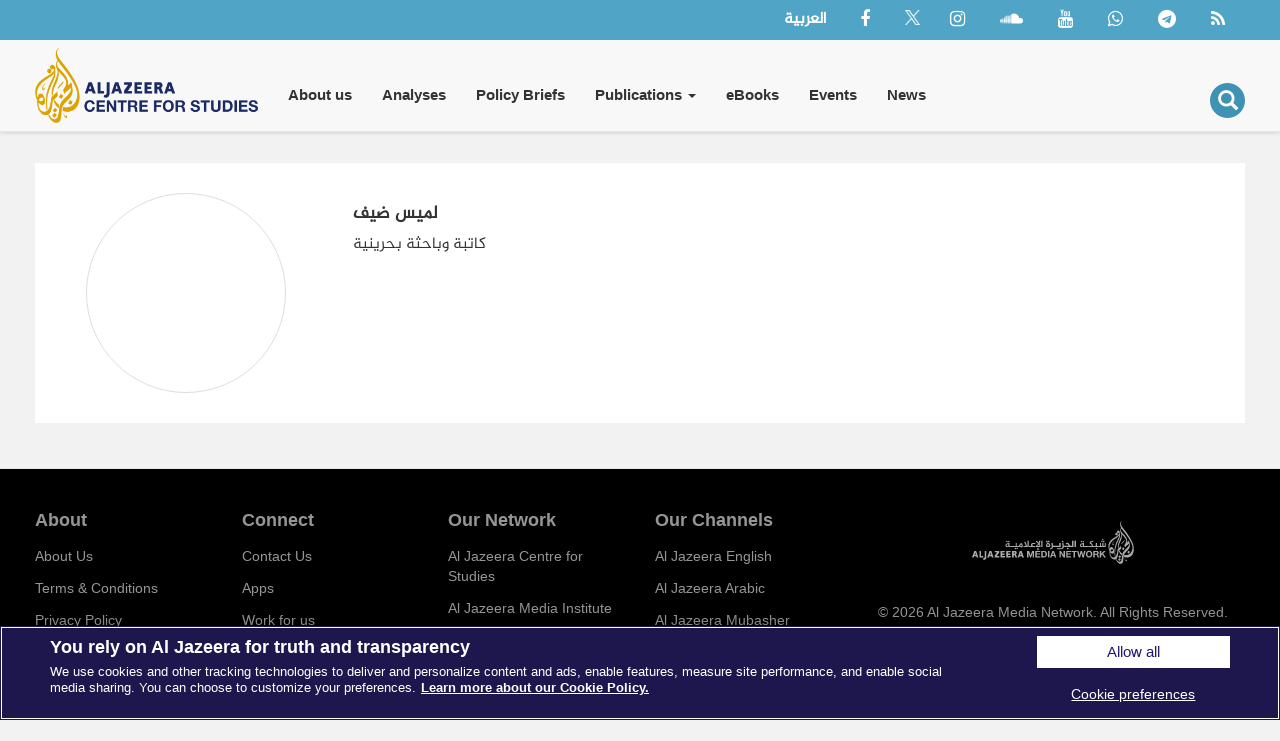

--- FILE ---
content_type: text/html; charset=UTF-8
request_url: https://studies.aljazeera.net/en/taxonomy/term/417
body_size: 5058
content:
<!DOCTYPE html>
<html  lang="en" dir="ltr" prefix="og: https://ogp.me/ns#">
  <head>
    <meta charset="utf-8" />
<script async src="/sites/default/files/google_analytics/gtag.js?t9vjk0"></script>
<script>window.dataLayer = window.dataLayer || [];function gtag(){dataLayer.push(arguments)};gtag("js", new Date());gtag("set", "developer_id.dMDhkMT", true);gtag("config", "G-E4VEPPH1FE", {"groups":"default","link_attribution":true,"page_location":location.pathname + location.search + location.hash});</script>
<link rel="canonical" href="http://studies.aljazeera.net/ar/profile/417" />
<meta name="description" content="كاتبة وباحثة بحرينية" />
<meta property="og:site_name" content="Al Jazeera Centre for Studies" />
<meta property="og:url" content="http://studies.aljazeera.net/ar/profile/417" />
<meta property="og:title" content="لميس ضيف | Al Jazeera Centre for Studies" />
<meta property="og:description" content="كاتبة وباحثة بحرينية" />
<meta property="og:image" content="http://studies.aljazeera.net/themes/custom/partner/logo.svg" />
<meta name="twitter:card" content="summary_large_image" />
<meta name="twitter:site" content="@AJStudies" />
<meta name="twitter:description" content="كاتبة وباحثة بحرينية" />
<meta name="twitter:title" content="لميس ضيف | Al Jazeera Centre for Studies" />
<meta name="twitter:site:id" content="307913305" />
<meta name="twitter:url" content="http://studies.aljazeera.net/ar/profile/417" />
<meta name="twitter:image" content="http://studies.aljazeera.net/themes/custom/partner/logo.svg" />
<meta name="Generator" content="Drupal 9 (https://www.drupal.org)" />
<meta name="MobileOptimized" content="width" />
<meta name="HandheldFriendly" content="true" />
<meta name="viewport" content="width=device-width, initial-scale=1.0" />
<link rel="icon" href="/themes/custom/partner/favicon.ico" type="image/vnd.microsoft.icon" />
<link rel="alternate" hreflang="ar" href="http://studies.aljazeera.net/ar/profile/417" />

    <title>لميس ضيف | Al Jazeera Centre for Studies</title>
    <link rel="stylesheet" media="all" href="/sites/default/files/css/css_Hw9mSlnu9wlHnGZypmUoYgKFJS3Cxw7rabSKd6nA5eY.css" />
<link rel="stylesheet" media="all" href="https://cdn.jsdelivr.net/npm/bootstrap@3.4.1/dist/css/bootstrap.min.css" integrity="sha256-bZLfwXAP04zRMK2BjiO8iu9pf4FbLqX6zitd+tIvLhE=" crossorigin="anonymous" />
<link rel="stylesheet" media="all" href="https://cdn.jsdelivr.net/npm/@unicorn-fail/drupal-bootstrap-styles@0.0.2/dist/3.4.0/8.x-3.x/drupal-bootstrap.min.css" integrity="sha512-tGFFYdzcicBwsd5EPO92iUIytu9UkQR3tLMbORL9sfi/WswiHkA1O3ri9yHW+5dXk18Rd+pluMeDBrPKSwNCvw==" crossorigin="anonymous" />
<link rel="stylesheet" media="all" href="/sites/default/files/css/css_a7P9siPKtY1bNUGFTOLsNbSa2SlJOalEQeZ4CoaHTiU.css" />
<link rel="stylesheet" media="print" href="/sites/default/files/css/css_QB0Hi_vW4BnXwLLR13Y1LnnE3GdmmPgszDxUmd74E3Y.css" />

        

    <!-- Cookies Consent Notice start -->
    <script type="text/javascript" src="https://cdn.cookielaw.org/consent/67f59ff0-a0e6-4e00-a26e-04072299b984/OtAutoBlock.js" ></script>
    <script src="https://cdn.cookielaw.org/scripttemplates/otSDKStub.js" data-document-language="true" type="text/javascript" charset="UTF-8" data-domain-script="67f59ff0-a0e6-4e00-a26e-04072299b984" ></script>
    <script type="text/javascript">
    function OptanonWrapper() { }
    </script>
    <!-- Cookies Consent Notice end -->
  </head>
  <body class="not-logged-in not-front path-taxonomy navbar-is-fixed-top has-glyphicons">
    <a href="#main-content" class="visually-hidden focusable skip-link">
      Skip to main content
    </a>
    
      <div class="dialog-off-canvas-main-canvas" data-off-canvas-main-canvas>
              <header class="navbar navbar-default navbar-fixed-top" id="navbar" role="banner">
                    <div class="top-navbar">
        <div class="container">
          <div class="row">
            <div class="col-sm-12">
              <div class="region region-navigation-top">
    <section id="block-searchiconen-2" class="visible-xs visible-sm block block-block-content block-block-content8a01a139-8b92-47e8-b2f2-2886ff1a21ab clearfix">
  
    

      
            <div class="field field--name-body field--type-text-with-summary field--label-hidden field--item"><div class="block-search" role="search">
<button type="submit" value="Search" class="button js-form-submit form-submit btn-primary btn icon-only" name=""><span class="icon glyphicon glyphicon-search" aria-hidden="true"></span></button>
</div>
<div class="search-popup-wrapper">
<div class="container">
<div class="row">
<form action="/en/search" method="get" class="col-md-12" id="search-block-form" accept-charset="UTF-8" data-drupal-form-fields="">
<input class="form-control" required="true" maxlength="128" name="keys" placeholder="Search..." size="60" title="Enter the terms you wish to search for." type="search" /></form>
</div>
</div>
</div>
</div>
      
  </section>
<section class="language-switcher-language-url block block-language block-language-blocklanguage-interface clearfix" id="block-languageswitcher" role="navigation">
  
    

      <ul class="links"><li hreflang="en" data-drupal-link-system-path="taxonomy/term/417" class="en is-active"><a href="/en/taxonomy/term/417" class="language-link is-active" hreflang="en" data-drupal-link-system-path="taxonomy/term/417">English</a></li><li hreflang="ar" data-drupal-link-system-path="taxonomy/term/417" class="ar"><a href="/ar/profile/417" class="language-link" hreflang="ar" data-drupal-link-system-path="taxonomy/term/417">العربية</a></li></ul>
  </section>
<section id="block-socialnavbar" class="block block-block-content block-block-content1b7b5d62-1b05-4cae-b015-48a06d3b0442 clearfix">
  
    

      
            <div class="field field--name-body field--type-text-with-summary field--label-hidden field--item"><ul class="menu nav navbar-nav"><li><a target="_blank" href="https://www.facebook.com/ajstudies"><i class="fa fa-facebook-f"> </i></a></li>
<li><a target="_blank" href="https://twitter.com/AJStudies"><i class="fa fa-twitter"> </i></a></li>
<li><a target="_blank" href="https://www.instagram.com/ajstudies"><i class="fa fa-instagram"> </i></a></li>
<li><a target="_blank" href="https://soundcloud.com/ajstudies"><i class="fa fa-soundcloud"> </i></a></li>
<li><a target="_blank" href="https://www.youtube.com/user/aljazeerasc?sub_confirmation=1"><i class="fa fa-youtube"> </i></a></li>
<li><a target="_blank" href="https://wa.me/97455809461"><i class="fa fa-whatsapp" aria-hidden="true"> </i></a></li>
<li><a target="_blank" href="https://t.me/AlJCS"><i class="fa fa-telegram" aria-hidden="true"> </i></a></li>
<li><a target="_blank" href="/en/rss.xml"><i class="fa fa-rss" aria-hidden="true"> </i></a></li>
</ul></div>
      
  </section>

  </div>

            </div>
          </div>
        </div>
      </div>
          

              <div class="container">
            <div class="navbar-header">
          <div class="region region-navigation">
          <a class="logo navbar-btn pull-left" href="/en" title="Home" rel="home">
      <img src="/themes/custom/partner/logo.svg" alt="Home" />
    </a>
        <a class="name navbar-brand hidden" href="/en" title="Home" rel="home">Al Jazeera Centre for Studies</a>
    
  </div>

                          <button type="button" class="navbar-toggle" data-toggle="collapse" data-target="#navbar-collapse">
            <span class="sr-only">Toggle navigation</span>
            <span class="icon-bar"></span>
            <span class="icon-bar"></span>
            <span class="icon-bar"></span>
          </button>
              </div>

                    <div id="navbar-collapse" class="navbar-collapse collapse">
            <div class="region region-navigation-collapsible">
    <nav role="navigation" aria-labelledby="block-partner-main-menu-menu" id="block-partner-main-menu">
            <h2 class="sr-only" id="block-partner-main-menu-menu">Main navigation</h2>

      
      <ul class="menu menu--main nav navbar-nav">
                      <li class="first">
                                        <a href="/en/about-us" data-drupal-link-system-path="node/1">About us</a>
              </li>
                      <li>
                                        <a href="/en/reports" data-drupal-link-system-path="reports">Analyses</a>
              </li>
                      <li>
                                        <a href="/en/policy-briefs" data-drupal-link-system-path="policy-briefs">Policy Briefs</a>
              </li>
                      <li>
                                        <a href="/en/mediastudies" data-drupal-link-system-path="mediastudies">Media Studies</a>
              </li>
                      <li>
                                        <a href="/en/files" data-drupal-link-system-path="files">Files</a>
              </li>
                      <li class="expanded dropdown">
                                                                    <a href="/en/publications" class="dropdown-toggle" data-toggle="dropdown" data-drupal-link-system-path="publications">Publications <span class="caret"></span></a>
                        <ul class="dropdown-menu">
                      <li class="first">
                                        <a href="/en/publications#more" data-drupal-link-system-path="publications">Books</a>
              </li>
                      <li>
                                        <a href="https://lubab.aljazeera.net">Magazines</a>
              </li>
                      <li>
                                        <a href="https://aljazeerajournal.aljazeera.net">Al Jazeera Journal</a>
              </li>
                      <li>
                                        <a href="/en/annual-reports" data-drupal-link-system-path="annual-reports">Strategic Reports</a>
              </li>
                      <li class="last">
                                        <a href="/en/theses" data-drupal-link-system-path="theses">University Theses</a>
              </li>
        </ul>
  
              </li>
                      <li>
                                        <a href="/en/ebooks" data-drupal-link-system-path="ebooks">eBooks</a>
              </li>
                      <li>
                                        <a href="/en/events" data-drupal-link-system-path="events">Events</a>
              </li>
                      <li class="last">
                                        <a href="/en/news" data-drupal-link-system-path="news">News</a>
              </li>
        </ul>
  

  </nav>
<section id="block-searchiconen" class="visible-lg visible-md block block-block-content block-block-content8a01a139-8b92-47e8-b2f2-2886ff1a21ab clearfix">
  
    

      
            <div class="field field--name-body field--type-text-with-summary field--label-hidden field--item"><div class="block-search" role="search">
<button type="submit" value="Search" class="button js-form-submit form-submit btn-primary btn icon-only" name=""><span class="icon glyphicon glyphicon-search" aria-hidden="true"></span></button>
</div>
<div class="search-popup-wrapper">
<div class="container">
<div class="row">
<form action="/en/search" method="get" class="col-md-12" id="search-block-form" accept-charset="UTF-8" data-drupal-form-fields="">
<input class="form-control" required="true" maxlength="128" name="keys" placeholder="Search..." size="60" title="Enter the terms you wish to search for." type="search" /></form>
</div>
</div>
</div>
</div>
      
  </section>

  </div>

        </div>
                    </div>
          </header>
  
  <div role="main" class="main-container container js-quickedit-main-content">
    <div class="row">

            
            
                  <section class="col-sm-12">

                                      <div class="highlighted">  <div class="region region-highlighted">
    <div data-drupal-messages-fallback class="hidden"></div>

  </div>
</div>
                  
                
                          <a id="main-content"></a>
            <div class="region region-content">
      <div class="views-element-container form-group">
    <div class="view view-taxonomy-term view-id-taxonomy_term view-display-id-page_1 js-view-dom-id-fa6d90e4290b715741a125d4b78431a632550660dda1ae04eb368152a4dc05fb">
      
            
              <div class="view-header">
          
  <div>

  <div class="author-profile">
    <div class="col-md-3 col-sm-3 col-xs-12">
      <div class="picture">
        
      </div>
    </div>
    <div class="col-md-9 col-sm-9 col-xs-12">
      <h4>
            لميس ضيف
      </h4>
            
            <div class="summary field field--name-description field--type-text-long field--label-hidden field--item"><p><span dir="RTL" lang="AR-QA" style="font-size:12.0pt" xml:lang="AR-QA" xml:lang="AR-QA">كاتبة وباحثة بحرينية</span></p>
</div>
      
    </div>
    <div class="clearfix"></div>
  </div>
</div>

        </div>
                  
      
              

                                  </div>
</div>


  </div>

              </section>

                </div>
  </div>





      <footer class="footer" role="contentinfo">
        <div class="region region-footer">
    <section id="block-ourchannelsen-2" class="block block-block-content block-block-contentc20ee596-3e2a-4d56-9f16-1be512ad8ef4 clearfix">
  
    

      
            <div class="field field--name-body field--type-text-with-summary field--label-hidden field--item"><div class="footer-two">
<div class="container">
<div class="row">
<div class="col-md-8 col-sm-12">
<div class="row">
<div class="col-md-3 col-sm-3 col-xs-6">
<h4>About</h4>
<ul class="nav flex-column"><li><a href="/en/about-us">About Us</a></li>
<li><a href="https://terms.aljazeera.net/index.html" target="_blank">Terms &amp; Conditions</a></li>
<li><a href="https://privacy.aljazeera.net" target="_blank">Privacy Policy</a></li>
<li><a href="https://privacy.aljazeera.net/cookie" target="_blank">Cookie Policy</a></li>
<li><a id="ot-sdk-btn" class="ot-sdk-show-settings" href="#">Cookie preferences</a></li>
</ul></div>
<div class="col-md-3 col-sm-3 col-xs-6">
<h4>Connect</h4>
<ul class="nav flex-column"><li><a href="/en/contact">Contact Us</a></li>
<li><a href="https://www.aljazeera.com/connect" target="_blank">Apps</a></li>
<li><a href="https://careers.aljazeera.net" target="_blank">Work for us</a></li>
<li><a href="https://aljazeera.us2.list-manage.com/subscribe/post?u=10bee1170a715855387d38e00&amp;id=9aa03f826d" target="_blank">Newsletter</a></li>
<li><a href="https://sat.aljazeera.net/en" target="_blank">Channel Finder</a></li>
</ul></div>
<div class="col-md-3 col-sm-3 col-xs-6">
<h4>Our Network</h4>
<ul class="nav flex-column"><li><a href="https://studies.aljazeera.net/en" target="_blank">Al Jazeera Centre for Studies</a></li>
<li><a href="https://institute.aljazeera.net/en" target="_blank">Al Jazeera Media Institute</a></li>
<li><a href="https://learning.aljazeera.net/en" target="_blank">Learning Arabic</a></li>
<li><a href="https://forum.aljazeera.net" target="_blank">Al Jazeera Forum</a></li>
<li><a href="https://hotels.aljazeera.net/en" target="_blank">Al Jazeera Hotel Partners</a></li>
<li><a href="https://liberties.aljazeera.com" target="_blank">Al Jazeera Center for Public Liberties &amp; Human Rights</a></li>
</ul></div>
<div class="col-md-3 col-sm-3 col-xs-6">
<h4>Our Channels</h4>
<ul class="nav flex-column"><li><a href="https://www.aljazeera.com" target="_blank">Al Jazeera English</a></li>
<li><a href="https://www.aljazeera.net" target="_blank">Al Jazeera Arabic</a></li>
<li><a href="http://mubasher.aljazeera.net" target="_blank">Al Jazeera Mubasher</a></li>
<li><a href="https://doc.aljazeera.net" target="_blank">Al Jazeera Documentary</a></li>
<li><a href="https://www.ajiunit.com" target="_blank">Al Jazeera Investigative Unit</a></li>
<li><a href="https://www.ajplus.net" target="_blank">AJ +</a></li>
</ul></div>
</div>
</div>
<div class="col-md-4 col-sm-12 text-center">
<div class="footer-logo"> </div>
<p>© 2026 Al Jazeera Media Network. All Rights Reserved.</p>
<ul class="menu menu--footer nav"><li><a target="_blank" href="https://www.facebook.com/ajstudies"><i class="fa fa-facebook-f"> </i></a></li>
<li><a target="_blank" href="https://twitter.com/AJStudies"><i class="fa fa-twitter"> </i></a></li>
<li><a target="_blank" href="https://www.instagram.com/ajstudies"><i class="fa fa-instagram"> </i></a></li>
<li><a target="_blank" href="https://soundcloud.com/ajstudies"><i class="fa fa-soundcloud"> </i></a></li>
<li><a target="_blank" href="https://www.youtube.com/user/aljazeerasc?sub_confirmation=1"><i class="fa fa-youtube"> </i></a></li>
<li><a target="_blank" href="https://wa.me/97455809461"><i class="fa fa-whatsapp" aria-hidden="true"> </i></a></li>
<li><a target="_blank" href="https://t.me/AlJCS"><i class="fa fa-telegram" aria-hidden="true"> </i></a></li>
<li><a target="_blank" href="/en/rss.xml"><i class="fa fa-rss" aria-hidden="true"> </i></a></li>
</ul><div>
<p><strong>Scan QR Code to Download Mobile App</strong></p>
<p><a href="http://onelink.to/asm26s" target="_blank"><img src="https://studies.aljazeera.net/sites/default/files/inline-images/onlink_to_asm26s_big.png" width="100px" /></a>
</p>
</div>
</div>
</div>
</div>
</div>
</div>
      
  </section>

  </div>


      <!-- Return to Top -->
      <a href="javascript:" id="return-to-top"><i class="fa fa-chevron-up"></i></a>

    </footer>
  
  </div>

    
    <script type="application/json" data-drupal-selector="drupal-settings-json">{"path":{"baseUrl":"\/","scriptPath":null,"pathPrefix":"en\/","currentPath":"taxonomy\/term\/417","currentPathIsAdmin":false,"isFront":false,"currentLanguage":"en"},"pluralDelimiter":"\u0003","suppressDeprecationErrors":true,"ajaxPageState":{"libraries":"bootstrap\/theme,ckeditor_bootstrap_tabs\/tabs,google_analytics\/google_analytics,system\/base,views\/views.module,views_infinite_scroll\/views-infinite-scroll","theme":"partner","theme_token":null},"ajaxTrustedUrl":[],"google_analytics":{"account":"G-E4VEPPH1FE","trackOutbound":true,"trackMailto":true,"trackTel":true,"trackDownload":true,"trackDownloadExtensions":"7z|aac|arc|arj|asf|asx|avi|bin|csv|doc(x|m)?|dot(x|m)?|exe|flv|gif|gz|gzip|hqx|jar|jpe?g|js|mp(2|3|4|e?g)|mov(ie)?|msi|msp|pdf|phps|png|ppt(x|m)?|pot(x|m)?|pps(x|m)?|ppam|sld(x|m)?|thmx|qtm?|ra(m|r)?|sea|sit|tar|tgz|torrent|txt|wav|wma|wmv|wpd|xls(x|m|b)?|xlt(x|m)|xlam|xml|z|zip","trackUrlFragments":true},"bootstrap":{"forms_has_error_value_toggle":1},"views":{"ajax_path":"\/en\/views\/ajax","ajaxViews":{"views_dom_id:fa6d90e4290b715741a125d4b78431a632550660dda1ae04eb368152a4dc05fb":{"view_name":"taxonomy_term","view_display_id":"page_1","view_args":"417","view_path":"\/taxonomy\/term\/417","view_base_path":"taxonomy\/term\/%","view_dom_id":"fa6d90e4290b715741a125d4b78431a632550660dda1ae04eb368152a4dc05fb","pager_element":0}}},"user":{"uid":0,"permissionsHash":"e7302a40e1f52aa5ab0e4fa815caa992961fda8349f388d16eaa199d899e8d64"}}</script>
<script src="/sites/default/files/js/js_1Rz3H_lXhprtPX6On9F1dtAmPy38_BA2gTae4h7rJbA.js"></script>
<script src="https://cdn.jsdelivr.net/npm/bootstrap@3.4.1/dist/js/bootstrap.min.js" integrity="sha256-nuL8/2cJ5NDSSwnKD8VqreErSWHtnEP9E7AySL+1ev4=" crossorigin="anonymous"></script>
<script src="/sites/default/files/js/js_BHSbP15VA4CTMJ7LGNBT5LcTGvNvYtDugE88lW54yTk.js"></script>

  </body>
</html>


--- FILE ---
content_type: text/css
request_url: https://studies.aljazeera.net/sites/default/files/css/css_a7P9siPKtY1bNUGFTOLsNbSa2SlJOalEQeZ4CoaHTiU.css
body_size: 13663
content:
@font-face{font-family:'FontAwesome';embed-as-cff:true;src:url(/themes/custom/partner/fonts/fontawesome-webfont.eot?v=4.7.0);src:url(/themes/custom/partner/fonts/fontawesome-webfont.eot#iefix&v=4.7.0) format('embedded-opentype'),url(/themes/custom/partner/fonts/fontawesome-webfont.woff2?v=4.7.0) format('woff2'),url(/themes/custom/partner/fonts/fontawesome-webfont.woff?v=4.7.0) format('woff'),url(/themes/custom/partner/fonts/fontawesome-webfont.ttf?v=4.7.0) format('truetype'),url(/themes/custom/partner/fonts/fontawesome-webfont.svg?v=4.7.0#fontawesomeregular) format('svg');font-weight:normal;font-style:normal}.fa{display:inline-block;font:normal normal normal 14px/1 FontAwesome;font-size:inherit;text-rendering:auto;-webkit-font-smoothing:antialiased;-moz-osx-font-smoothing:grayscale}.fa-lg{font-size:1.33333333em;line-height:.75em;vertical-align:-15%}.fa-2x{font-size:2em}.fa-3x{font-size:3em}.fa-4x{font-size:4em}.fa-5x{font-size:5em}.fa-fw{width:1.28571429em;text-align:center}.fa-ul{padding-left:0;margin-left:2.14285714em;list-style-type:none}.fa-ul>li{position:relative}.fa-li{position:absolute;left:-2.14285714em;width:2.14285714em;top:.14285714em;text-align:center}.fa-li.fa-lg{left:-1.85714286em}.fa-border{padding:.2em .25em .15em;border:solid .08em #eee;border-radius:.1em}.fa-pull-left{float:left}.fa-pull-right{float:right}.fa.fa-pull-left{margin-right:.3em}.fa.fa-pull-right{margin-left:.3em}.pull-right{float:right}.pull-left{float:left}.fa.pull-left{margin-right:.3em}.fa.pull-right{margin-left:.3em}.fa-spin{-webkit-animation:fa-spin 2s infinite linear;animation:fa-spin 2s infinite linear}.fa-pulse{-webkit-animation:fa-spin 1s infinite steps(8);animation:fa-spin 1s infinite steps(8)}@-webkit-keyframes fa-spin{0%{-webkit-transform:rotate(0deg);transform:rotate(0deg)}100%{-webkit-transform:rotate(359deg);transform:rotate(359deg)}}@keyframes fa-spin{0%{-webkit-transform:rotate(0deg);transform:rotate(0deg)}100%{-webkit-transform:rotate(359deg);transform:rotate(359deg)}}.fa-rotate-90{-ms-filter:"progid:DXImageTransform.Microsoft.BasicImage(rotation=1)";-webkit-transform:rotate(90deg);-ms-transform:rotate(90deg);transform:rotate(90deg)}.fa-rotate-180{-ms-filter:"progid:DXImageTransform.Microsoft.BasicImage(rotation=2)";-webkit-transform:rotate(180deg);-ms-transform:rotate(180deg);transform:rotate(180deg)}.fa-rotate-270{-ms-filter:"progid:DXImageTransform.Microsoft.BasicImage(rotation=3)";-webkit-transform:rotate(270deg);-ms-transform:rotate(270deg);transform:rotate(270deg)}.fa-flip-horizontal{-ms-filter:"progid:DXImageTransform.Microsoft.BasicImage(rotation=0, mirror=1)";-webkit-transform:scale(-1,1);-ms-transform:scale(-1,1);transform:scale(-1,1)}.fa-flip-vertical{-ms-filter:"progid:DXImageTransform.Microsoft.BasicImage(rotation=2, mirror=1)";-webkit-transform:scale(1,-1);-ms-transform:scale(1,-1);transform:scale(1,-1)}:root .fa-rotate-90,:root .fa-rotate-180,:root .fa-rotate-270,:root .fa-flip-horizontal,:root .fa-flip-vertical{filter:none}.fa-stack{position:relative;display:inline-block;width:2em;height:2em;line-height:2em;vertical-align:middle}.fa-stack-1x,.fa-stack-2x{position:absolute;left:0;width:100%;text-align:center}.fa-stack-1x{line-height:inherit}.fa-stack-2x{font-size:2em}.fa-inverse{color:#fff}.fa-glass:before{content:"\f000"}.fa-music:before{content:"\f001"}.fa-search:before{content:"\f002"}.fa-envelope-o:before{content:"\f003"}.fa-heart:before{content:"\f004"}.fa-star:before{content:"\f005"}.fa-star-o:before{content:"\f006"}.fa-user:before{content:"\f007"}.fa-film:before{content:"\f008"}.fa-th-large:before{content:"\f009"}.fa-th:before{content:"\f00a"}.fa-th-list:before{content:"\f00b"}.fa-check:before{content:"\f00c"}.fa-remove:before,.fa-close:before,.fa-times:before{content:"\f00d"}.fa-search-plus:before{content:"\f00e"}.fa-search-minus:before{content:"\f010"}.fa-power-off:before{content:"\f011"}.fa-signal:before{content:"\f012"}.fa-gear:before,.fa-cog:before{content:"\f013"}.fa-trash-o:before{content:"\f014"}.fa-home:before{content:"\f015"}.fa-file-o:before{content:"\f016"}.fa-clock-o:before{content:"\f017"}.fa-road:before{content:"\f018"}.fa-download:before{content:"\f019"}.fa-arrow-circle-o-down:before{content:"\f01a"}.fa-arrow-circle-o-up:before{content:"\f01b"}.fa-inbox:before{content:"\f01c"}.fa-play-circle-o:before{content:"\f01d"}.fa-rotate-right:before,.fa-repeat:before{content:"\f01e"}.fa-refresh:before{content:"\f021"}.fa-list-alt:before{content:"\f022"}.fa-lock:before{content:"\f023"}.fa-flag:before{content:"\f024"}.fa-headphones:before{content:"\f025"}.fa-volume-off:before{content:"\f026"}.fa-volume-down:before{content:"\f027"}.fa-volume-up:before{content:"\f028"}.fa-qrcode:before{content:"\f029"}.fa-barcode:before{content:"\f02a"}.fa-tag:before{content:"\f02b"}.fa-tags:before{content:"\f02c"}.fa-book:before{content:"\f02d"}.fa-bookmark:before{content:"\f02e"}.fa-print:before{content:"\f02f"}.fa-camera:before{content:"\f030"}.fa-font:before{content:"\f031"}.fa-bold:before{content:"\f032"}.fa-italic:before{content:"\f033"}.fa-text-height:before{content:"\f034"}.fa-text-width:before{content:"\f035"}.fa-align-left:before{content:"\f036"}.fa-align-center:before{content:"\f037"}.fa-align-right:before{content:"\f038"}.fa-align-justify:before{content:"\f039"}.fa-list:before{content:"\f03a"}.fa-dedent:before,.fa-outdent:before{content:"\f03b"}.fa-indent:before{content:"\f03c"}.fa-video-camera:before{content:"\f03d"}.fa-photo:before,.fa-image:before,.fa-picture-o:before{content:"\f03e"}.fa-pencil:before{content:"\f040"}.fa-map-marker:before{content:"\f041"}.fa-adjust:before{content:"\f042"}.fa-tint:before{content:"\f043"}.fa-edit:before,.fa-pencil-square-o:before{content:"\f044"}.fa-share-square-o:before{content:"\f045"}.fa-check-square-o:before{content:"\f046"}.fa-arrows:before{content:"\f047"}.fa-step-backward:before{content:"\f048"}.fa-fast-backward:before{content:"\f049"}.fa-backward:before{content:"\f04a"}.fa-play:before{content:"\f04b"}.fa-pause:before{content:"\f04c"}.fa-stop:before{content:"\f04d"}.fa-forward:before{content:"\f04e"}.fa-fast-forward:before{content:"\f050"}.fa-step-forward:before{content:"\f051"}.fa-eject:before{content:"\f052"}.fa-chevron-left:before{content:"\f053"}.fa-chevron-right:before{content:"\f054"}.fa-plus-circle:before{content:"\f055"}.fa-minus-circle:before{content:"\f056"}.fa-times-circle:before{content:"\f057"}.fa-check-circle:before{content:"\f058"}.fa-question-circle:before{content:"\f059"}.fa-info-circle:before{content:"\f05a"}.fa-crosshairs:before{content:"\f05b"}.fa-times-circle-o:before{content:"\f05c"}.fa-check-circle-o:before{content:"\f05d"}.fa-ban:before{content:"\f05e"}.fa-arrow-left:before{content:"\f060"}.fa-arrow-right:before{content:"\f061"}.fa-arrow-up:before{content:"\f062"}.fa-arrow-down:before{content:"\f063"}.fa-mail-forward:before,.fa-share:before{content:"\f064"}.fa-expand:before{content:"\f065"}.fa-compress:before{content:"\f066"}.fa-plus:before{content:"\f067"}.fa-minus:before{content:"\f068"}.fa-asterisk:before{content:"\f069"}.fa-exclamation-circle:before{content:"\f06a"}.fa-gift:before{content:"\f06b"}.fa-leaf:before{content:"\f06c"}.fa-fire:before{content:"\f06d"}.fa-eye:before{content:"\f06e"}.fa-eye-slash:before{content:"\f070"}.fa-warning:before,.fa-exclamation-triangle:before{content:"\f071"}.fa-plane:before{content:"\f072"}.fa-calendar:before{content:"\f073"}.fa-random:before{content:"\f074"}.fa-comment:before{content:"\f075"}.fa-magnet:before{content:"\f076"}.fa-chevron-up:before{content:"\f077"}.fa-chevron-down:before{content:"\f078"}.fa-retweet:before{content:"\f079"}.fa-shopping-cart:before{content:"\f07a"}.fa-folder:before{content:"\f07b"}.fa-folder-open:before{content:"\f07c"}.fa-arrows-v:before{content:"\f07d"}.fa-arrows-h:before{content:"\f07e"}.fa-bar-chart-o:before,.fa-bar-chart:before{content:"\f080"}.fa-twitter-square:before{content:"\f081"}.fa-facebook-square:before{content:"\f082"}.fa-camera-retro:before{content:"\f083"}.fa-key:before{content:"\f084"}.fa-gears:before,.fa-cogs:before{content:"\f085"}.fa-comments:before{content:"\f086"}.fa-thumbs-o-up:before{content:"\f087"}.fa-thumbs-o-down:before{content:"\f088"}.fa-star-half:before{content:"\f089"}.fa-heart-o:before{content:"\f08a"}.fa-sign-out:before{content:"\f08b"}.fa-linkedin-square:before{content:"\f08c"}.fa-thumb-tack:before{content:"\f08d"}.fa-external-link:before{content:"\f08e"}.fa-sign-in:before{content:"\f090"}.fa-trophy:before{content:"\f091"}.fa-github-square:before{content:"\f092"}.fa-upload:before{content:"\f093"}.fa-lemon-o:before{content:"\f094"}.fa-phone:before{content:"\f095"}.fa-square-o:before{content:"\f096"}.fa-bookmark-o:before{content:"\f097"}.fa-phone-square:before{content:"\f098"}.fa-twitter:before{content:"\f099"}.fa-facebook-f:before,.fa-facebook:before{content:"\f09a"}.fa-github:before{content:"\f09b"}.fa-unlock:before{content:"\f09c"}.fa-credit-card:before{content:"\f09d"}.fa-feed:before,.fa-rss:before{content:"\f09e"}.fa-hdd-o:before{content:"\f0a0"}.fa-bullhorn:before{content:"\f0a1"}.fa-bell:before{content:"\f0f3"}.fa-certificate:before{content:"\f0a3"}.fa-hand-o-right:before{content:"\f0a4"}.fa-hand-o-left:before{content:"\f0a5"}.fa-hand-o-up:before{content:"\f0a6"}.fa-hand-o-down:before{content:"\f0a7"}.fa-arrow-circle-left:before{content:"\f0a8"}.fa-arrow-circle-right:before{content:"\f0a9"}.fa-arrow-circle-up:before{content:"\f0aa"}.fa-arrow-circle-down:before{content:"\f0ab"}.fa-globe:before{content:"\f0ac"}.fa-wrench:before{content:"\f0ad"}.fa-tasks:before{content:"\f0ae"}.fa-filter:before{content:"\f0b0"}.fa-briefcase:before{content:"\f0b1"}.fa-arrows-alt:before{content:"\f0b2"}.fa-group:before,.fa-users:before{content:"\f0c0"}.fa-chain:before,.fa-link:before{content:"\f0c1"}.fa-cloud:before{content:"\f0c2"}.fa-flask:before{content:"\f0c3"}.fa-cut:before,.fa-scissors:before{content:"\f0c4"}.fa-copy:before,.fa-files-o:before{content:"\f0c5"}.fa-paperclip:before{content:"\f0c6"}.fa-save:before,.fa-floppy-o:before{content:"\f0c7"}.fa-square:before{content:"\f0c8"}.fa-navicon:before,.fa-reorder:before,.fa-bars:before{content:"\f0c9"}.fa-list-ul:before{content:"\f0ca"}.fa-list-ol:before{content:"\f0cb"}.fa-strikethrough:before{content:"\f0cc"}.fa-underline:before{content:"\f0cd"}.fa-table:before{content:"\f0ce"}.fa-magic:before{content:"\f0d0"}.fa-truck:before{content:"\f0d1"}.fa-pinterest:before{content:"\f0d2"}.fa-pinterest-square:before{content:"\f0d3"}.fa-google-plus-square:before{content:"\f0d4"}.fa-google-plus:before{content:"\f0d5"}.fa-money:before{content:"\f0d6"}.fa-caret-down:before{content:"\f0d7"}.fa-caret-up:before{content:"\f0d8"}.fa-caret-left:before{content:"\f0d9"}.fa-caret-right:before{content:"\f0da"}.fa-columns:before{content:"\f0db"}.fa-unsorted:before,.fa-sort:before{content:"\f0dc"}.fa-sort-down:before,.fa-sort-desc:before{content:"\f0dd"}.fa-sort-up:before,.fa-sort-asc:before{content:"\f0de"}.fa-envelope:before{content:"\f0e0"}.fa-linkedin:before{content:"\f0e1"}.fa-rotate-left:before,.fa-undo:before{content:"\f0e2"}.fa-legal:before,.fa-gavel:before{content:"\f0e3"}.fa-dashboard:before,.fa-tachometer:before{content:"\f0e4"}.fa-comment-o:before{content:"\f0e5"}.fa-comments-o:before{content:"\f0e6"}.fa-flash:before,.fa-bolt:before{content:"\f0e7"}.fa-sitemap:before{content:"\f0e8"}.fa-umbrella:before{content:"\f0e9"}.fa-paste:before,.fa-clipboard:before{content:"\f0ea"}.fa-lightbulb-o:before{content:"\f0eb"}.fa-exchange:before{content:"\f0ec"}.fa-cloud-download:before{content:"\f0ed"}.fa-cloud-upload:before{content:"\f0ee"}.fa-user-md:before{content:"\f0f0"}.fa-stethoscope:before{content:"\f0f1"}.fa-suitcase:before{content:"\f0f2"}.fa-bell-o:before{content:"\f0a2"}.fa-coffee:before{content:"\f0f4"}.fa-cutlery:before{content:"\f0f5"}.fa-file-text-o:before{content:"\f0f6"}.fa-building-o:before{content:"\f0f7"}.fa-hospital-o:before{content:"\f0f8"}.fa-ambulance:before{content:"\f0f9"}.fa-medkit:before{content:"\f0fa"}.fa-fighter-jet:before{content:"\f0fb"}.fa-beer:before{content:"\f0fc"}.fa-h-square:before{content:"\f0fd"}.fa-plus-square:before{content:"\f0fe"}.fa-angle-double-left:before{content:"\f100"}.fa-angle-double-right:before{content:"\f101"}.fa-angle-double-up:before{content:"\f102"}.fa-angle-double-down:before{content:"\f103"}.fa-angle-left:before{content:"\f104"}.fa-angle-right:before{content:"\f105"}.fa-angle-up:before{content:"\f106"}.fa-angle-down:before{content:"\f107"}.fa-desktop:before{content:"\f108"}.fa-laptop:before{content:"\f109"}.fa-tablet:before{content:"\f10a"}.fa-mobile-phone:before,.fa-mobile:before{content:"\f10b"}.fa-circle-o:before{content:"\f10c"}.fa-quote-left:before{content:"\f10d"}.fa-quote-right:before{content:"\f10e"}.fa-spinner:before{content:"\f110"}.fa-circle:before{content:"\f111"}.fa-mail-reply:before,.fa-reply:before{content:"\f112"}.fa-github-alt:before{content:"\f113"}.fa-folder-o:before{content:"\f114"}.fa-folder-open-o:before{content:"\f115"}.fa-smile-o:before{content:"\f118"}.fa-frown-o:before{content:"\f119"}.fa-meh-o:before{content:"\f11a"}.fa-gamepad:before{content:"\f11b"}.fa-keyboard-o:before{content:"\f11c"}.fa-flag-o:before{content:"\f11d"}.fa-flag-checkered:before{content:"\f11e"}.fa-terminal:before{content:"\f120"}.fa-code:before{content:"\f121"}.fa-mail-reply-all:before,.fa-reply-all:before{content:"\f122"}.fa-star-half-empty:before,.fa-star-half-full:before,.fa-star-half-o:before{content:"\f123"}.fa-location-arrow:before{content:"\f124"}.fa-crop:before{content:"\f125"}.fa-code-fork:before{content:"\f126"}.fa-unlink:before,.fa-chain-broken:before{content:"\f127"}.fa-question:before{content:"\f128"}.fa-info:before{content:"\f129"}.fa-exclamation:before{content:"\f12a"}.fa-superscript:before{content:"\f12b"}.fa-subscript:before{content:"\f12c"}.fa-eraser:before{content:"\f12d"}.fa-puzzle-piece:before{content:"\f12e"}.fa-microphone:before{content:"\f130"}.fa-microphone-slash:before{content:"\f131"}.fa-shield:before{content:"\f132"}.fa-calendar-o:before{content:"\f133"}.fa-fire-extinguisher:before{content:"\f134"}.fa-rocket:before{content:"\f135"}.fa-maxcdn:before{content:"\f136"}.fa-chevron-circle-left:before{content:"\f137"}.fa-chevron-circle-right:before{content:"\f138"}.fa-chevron-circle-up:before{content:"\f139"}.fa-chevron-circle-down:before{content:"\f13a"}.fa-html5:before{content:"\f13b"}.fa-css3:before{content:"\f13c"}.fa-anchor:before{content:"\f13d"}.fa-unlock-alt:before{content:"\f13e"}.fa-bullseye:before{content:"\f140"}.fa-ellipsis-h:before{content:"\f141"}.fa-ellipsis-v:before{content:"\f142"}.fa-rss-square:before{content:"\f143"}.fa-play-circle:before{content:"\f144"}.fa-ticket:before{content:"\f145"}.fa-minus-square:before{content:"\f146"}.fa-minus-square-o:before{content:"\f147"}.fa-level-up:before{content:"\f148"}.fa-level-down:before{content:"\f149"}.fa-check-square:before{content:"\f14a"}.fa-pencil-square:before{content:"\f14b"}.fa-external-link-square:before{content:"\f14c"}.fa-share-square:before{content:"\f14d"}.fa-compass:before{content:"\f14e"}.fa-toggle-down:before,.fa-caret-square-o-down:before{content:"\f150"}.fa-toggle-up:before,.fa-caret-square-o-up:before{content:"\f151"}.fa-toggle-right:before,.fa-caret-square-o-right:before{content:"\f152"}.fa-euro:before,.fa-eur:before{content:"\f153"}.fa-gbp:before{content:"\f154"}.fa-dollar:before,.fa-usd:before{content:"\f155"}.fa-rupee:before,.fa-inr:before{content:"\f156"}.fa-cny:before,.fa-rmb:before,.fa-yen:before,.fa-jpy:before{content:"\f157"}.fa-ruble:before,.fa-rouble:before,.fa-rub:before{content:"\f158"}.fa-won:before,.fa-krw:before{content:"\f159"}.fa-bitcoin:before,.fa-btc:before{content:"\f15a"}.fa-file:before{content:"\f15b"}.fa-file-text:before{content:"\f15c"}.fa-sort-alpha-asc:before{content:"\f15d"}.fa-sort-alpha-desc:before{content:"\f15e"}.fa-sort-amount-asc:before{content:"\f160"}.fa-sort-amount-desc:before{content:"\f161"}.fa-sort-numeric-asc:before{content:"\f162"}.fa-sort-numeric-desc:before{content:"\f163"}.fa-thumbs-up:before{content:"\f164"}.fa-thumbs-down:before{content:"\f165"}.fa-youtube-square:before{content:"\f166"}.fa-youtube:before{content:"\f167"}.fa-xing:before{content:"\f168"}.fa-xing-square:before{content:"\f169"}.fa-youtube-play:before{content:"\f16a"}.fa-dropbox:before{content:"\f16b"}.fa-stack-overflow:before{content:"\f16c"}.fa-instagram:before{content:"\f16d"}.fa-flickr:before{content:"\f16e"}.fa-adn:before{content:"\f170"}.fa-bitbucket:before{content:"\f171"}.fa-bitbucket-square:before{content:"\f172"}.fa-tumblr:before{content:"\f173"}.fa-tumblr-square:before{content:"\f174"}.fa-long-arrow-down:before{content:"\f175"}.fa-long-arrow-up:before{content:"\f176"}.fa-long-arrow-left:before{content:"\f177"}.fa-long-arrow-right:before{content:"\f178"}.fa-apple:before{content:"\f179"}.fa-windows:before{content:"\f17a"}.fa-android:before{content:"\f17b"}.fa-linux:before{content:"\f17c"}.fa-dribbble:before{content:"\f17d"}.fa-skype:before{content:"\f17e"}.fa-foursquare:before{content:"\f180"}.fa-trello:before{content:"\f181"}.fa-female:before{content:"\f182"}.fa-male:before{content:"\f183"}.fa-gittip:before,.fa-gratipay:before{content:"\f184"}.fa-sun-o:before{content:"\f185"}.fa-moon-o:before{content:"\f186"}.fa-archive:before{content:"\f187"}.fa-bug:before{content:"\f188"}.fa-vk:before{content:"\f189"}.fa-weibo:before{content:"\f18a"}.fa-renren:before{content:"\f18b"}.fa-pagelines:before{content:"\f18c"}.fa-stack-exchange:before{content:"\f18d"}.fa-arrow-circle-o-right:before{content:"\f18e"}.fa-arrow-circle-o-left:before{content:"\f190"}.fa-toggle-left:before,.fa-caret-square-o-left:before{content:"\f191"}.fa-dot-circle-o:before{content:"\f192"}.fa-wheelchair:before{content:"\f193"}.fa-vimeo-square:before{content:"\f194"}.fa-turkish-lira:before,.fa-try:before{content:"\f195"}.fa-plus-square-o:before{content:"\f196"}.fa-space-shuttle:before{content:"\f197"}.fa-slack:before{content:"\f198"}.fa-envelope-square:before{content:"\f199"}.fa-wordpress:before{content:"\f19a"}.fa-openid:before{content:"\f19b"}.fa-institution:before,.fa-bank:before,.fa-university:before{content:"\f19c"}.fa-mortar-board:before,.fa-graduation-cap:before{content:"\f19d"}.fa-yahoo:before{content:"\f19e"}.fa-google:before{content:"\f1a0"}.fa-reddit:before{content:"\f1a1"}.fa-reddit-square:before{content:"\f1a2"}.fa-stumbleupon-circle:before{content:"\f1a3"}.fa-stumbleupon:before{content:"\f1a4"}.fa-delicious:before{content:"\f1a5"}.fa-digg:before{content:"\f1a6"}.fa-pied-piper-pp:before{content:"\f1a7"}.fa-pied-piper-alt:before{content:"\f1a8"}.fa-drupal:before{content:"\f1a9"}.fa-joomla:before{content:"\f1aa"}.fa-language:before{content:"\f1ab"}.fa-fax:before{content:"\f1ac"}.fa-building:before{content:"\f1ad"}.fa-child:before{content:"\f1ae"}.fa-paw:before{content:"\f1b0"}.fa-spoon:before{content:"\f1b1"}.fa-cube:before{content:"\f1b2"}.fa-cubes:before{content:"\f1b3"}.fa-behance:before{content:"\f1b4"}.fa-behance-square:before{content:"\f1b5"}.fa-steam:before{content:"\f1b6"}.fa-steam-square:before{content:"\f1b7"}.fa-recycle:before{content:"\f1b8"}.fa-automobile:before,.fa-car:before{content:"\f1b9"}.fa-cab:before,.fa-taxi:before{content:"\f1ba"}.fa-tree:before{content:"\f1bb"}.fa-spotify:before{content:"\f1bc"}.fa-deviantart:before{content:"\f1bd"}.fa-soundcloud:before{content:"\f1be"}.fa-database:before{content:"\f1c0"}.fa-file-pdf-o:before{content:"\f1c1"}.fa-file-word-o:before{content:"\f1c2"}.fa-file-excel-o:before{content:"\f1c3"}.fa-file-powerpoint-o:before{content:"\f1c4"}.fa-file-photo-o:before,.fa-file-picture-o:before,.fa-file-image-o:before{content:"\f1c5"}.fa-file-zip-o:before,.fa-file-archive-o:before{content:"\f1c6"}.fa-file-sound-o:before,.fa-file-audio-o:before{content:"\f1c7"}.fa-file-movie-o:before,.fa-file-video-o:before{content:"\f1c8"}.fa-file-code-o:before{content:"\f1c9"}.fa-vine:before{content:"\f1ca"}.fa-codepen:before{content:"\f1cb"}.fa-jsfiddle:before{content:"\f1cc"}.fa-life-bouy:before,.fa-life-buoy:before,.fa-life-saver:before,.fa-support:before,.fa-life-ring:before{content:"\f1cd"}.fa-circle-o-notch:before{content:"\f1ce"}.fa-ra:before,.fa-resistance:before,.fa-rebel:before{content:"\f1d0"}.fa-ge:before,.fa-empire:before{content:"\f1d1"}.fa-git-square:before{content:"\f1d2"}.fa-git:before{content:"\f1d3"}.fa-y-combinator-square:before,.fa-yc-square:before,.fa-hacker-news:before{content:"\f1d4"}.fa-tencent-weibo:before{content:"\f1d5"}.fa-qq:before{content:"\f1d6"}.fa-wechat:before,.fa-weixin:before{content:"\f1d7"}.fa-send:before,.fa-paper-plane:before{content:"\f1d8"}.fa-send-o:before,.fa-paper-plane-o:before{content:"\f1d9"}.fa-history:before{content:"\f1da"}.fa-circle-thin:before{content:"\f1db"}.fa-header:before{content:"\f1dc"}.fa-paragraph:before{content:"\f1dd"}.fa-sliders:before{content:"\f1de"}.fa-share-alt:before{content:"\f1e0"}.fa-share-alt-square:before{content:"\f1e1"}.fa-bomb:before{content:"\f1e2"}.fa-soccer-ball-o:before,.fa-futbol-o:before{content:"\f1e3"}.fa-tty:before{content:"\f1e4"}.fa-binoculars:before{content:"\f1e5"}.fa-plug:before{content:"\f1e6"}.fa-slideshare:before{content:"\f1e7"}.fa-twitch:before{content:"\f1e8"}.fa-yelp:before{content:"\f1e9"}.fa-newspaper-o:before{content:"\f1ea"}.fa-wifi:before{content:"\f1eb"}.fa-calculator:before{content:"\f1ec"}.fa-paypal:before{content:"\f1ed"}.fa-google-wallet:before{content:"\f1ee"}.fa-cc-visa:before{content:"\f1f0"}.fa-cc-mastercard:before{content:"\f1f1"}.fa-cc-discover:before{content:"\f1f2"}.fa-cc-amex:before{content:"\f1f3"}.fa-cc-paypal:before{content:"\f1f4"}.fa-cc-stripe:before{content:"\f1f5"}.fa-bell-slash:before{content:"\f1f6"}.fa-bell-slash-o:before{content:"\f1f7"}.fa-trash:before{content:"\f1f8"}.fa-copyright:before{content:"\f1f9"}.fa-at:before{content:"\f1fa"}.fa-eyedropper:before{content:"\f1fb"}.fa-paint-brush:before{content:"\f1fc"}.fa-birthday-cake:before{content:"\f1fd"}.fa-area-chart:before{content:"\f1fe"}.fa-pie-chart:before{content:"\f200"}.fa-line-chart:before{content:"\f201"}.fa-lastfm:before{content:"\f202"}.fa-lastfm-square:before{content:"\f203"}.fa-toggle-off:before{content:"\f204"}.fa-toggle-on:before{content:"\f205"}.fa-bicycle:before{content:"\f206"}.fa-bus:before{content:"\f207"}.fa-ioxhost:before{content:"\f208"}.fa-angellist:before{content:"\f209"}.fa-cc:before{content:"\f20a"}.fa-shekel:before,.fa-sheqel:before,.fa-ils:before{content:"\f20b"}.fa-meanpath:before{content:"\f20c"}.fa-buysellads:before{content:"\f20d"}.fa-connectdevelop:before{content:"\f20e"}.fa-dashcube:before{content:"\f210"}.fa-forumbee:before{content:"\f211"}.fa-leanpub:before{content:"\f212"}.fa-sellsy:before{content:"\f213"}.fa-shirtsinbulk:before{content:"\f214"}.fa-simplybuilt:before{content:"\f215"}.fa-skyatlas:before{content:"\f216"}.fa-cart-plus:before{content:"\f217"}.fa-cart-arrow-down:before{content:"\f218"}.fa-diamond:before{content:"\f219"}.fa-ship:before{content:"\f21a"}.fa-user-secret:before{content:"\f21b"}.fa-motorcycle:before{content:"\f21c"}.fa-street-view:before{content:"\f21d"}.fa-heartbeat:before{content:"\f21e"}.fa-venus:before{content:"\f221"}.fa-mars:before{content:"\f222"}.fa-mercury:before{content:"\f223"}.fa-intersex:before,.fa-transgender:before{content:"\f224"}.fa-transgender-alt:before{content:"\f225"}.fa-venus-double:before{content:"\f226"}.fa-mars-double:before{content:"\f227"}.fa-venus-mars:before{content:"\f228"}.fa-mars-stroke:before{content:"\f229"}.fa-mars-stroke-v:before{content:"\f22a"}.fa-mars-stroke-h:before{content:"\f22b"}.fa-neuter:before{content:"\f22c"}.fa-genderless:before{content:"\f22d"}.fa-facebook-official:before{content:"\f230"}.fa-pinterest-p:before{content:"\f231"}.fa-whatsapp:before{content:"\f232"}.fa-server:before{content:"\f233"}.fa-user-plus:before{content:"\f234"}.fa-user-times:before{content:"\f235"}.fa-hotel:before,.fa-bed:before{content:"\f236"}.fa-viacoin:before{content:"\f237"}.fa-train:before{content:"\f238"}.fa-subway:before{content:"\f239"}.fa-medium:before{content:"\f23a"}.fa-yc:before,.fa-y-combinator:before{content:"\f23b"}.fa-optin-monster:before{content:"\f23c"}.fa-opencart:before{content:"\f23d"}.fa-expeditedssl:before{content:"\f23e"}.fa-battery-4:before,.fa-battery:before,.fa-battery-full:before{content:"\f240"}.fa-battery-3:before,.fa-battery-three-quarters:before{content:"\f241"}.fa-battery-2:before,.fa-battery-half:before{content:"\f242"}.fa-battery-1:before,.fa-battery-quarter:before{content:"\f243"}.fa-battery-0:before,.fa-battery-empty:before{content:"\f244"}.fa-mouse-pointer:before{content:"\f245"}.fa-i-cursor:before{content:"\f246"}.fa-object-group:before{content:"\f247"}.fa-object-ungroup:before{content:"\f248"}.fa-sticky-note:before{content:"\f249"}.fa-sticky-note-o:before{content:"\f24a"}.fa-cc-jcb:before{content:"\f24b"}.fa-cc-diners-club:before{content:"\f24c"}.fa-clone:before{content:"\f24d"}.fa-balance-scale:before{content:"\f24e"}.fa-hourglass-o:before{content:"\f250"}.fa-hourglass-1:before,.fa-hourglass-start:before{content:"\f251"}.fa-hourglass-2:before,.fa-hourglass-half:before{content:"\f252"}.fa-hourglass-3:before,.fa-hourglass-end:before{content:"\f253"}.fa-hourglass:before{content:"\f254"}.fa-hand-grab-o:before,.fa-hand-rock-o:before{content:"\f255"}.fa-hand-stop-o:before,.fa-hand-paper-o:before{content:"\f256"}.fa-hand-scissors-o:before{content:"\f257"}.fa-hand-lizard-o:before{content:"\f258"}.fa-hand-spock-o:before{content:"\f259"}.fa-hand-pointer-o:before{content:"\f25a"}.fa-hand-peace-o:before{content:"\f25b"}.fa-trademark:before{content:"\f25c"}.fa-registered:before{content:"\f25d"}.fa-creative-commons:before{content:"\f25e"}.fa-gg:before{content:"\f260"}.fa-gg-circle:before{content:"\f261"}.fa-tripadvisor:before{content:"\f262"}.fa-odnoklassniki:before{content:"\f263"}.fa-odnoklassniki-square:before{content:"\f264"}.fa-get-pocket:before{content:"\f265"}.fa-wikipedia-w:before{content:"\f266"}.fa-safari:before{content:"\f267"}.fa-chrome:before{content:"\f268"}.fa-firefox:before{content:"\f269"}.fa-opera:before{content:"\f26a"}.fa-internet-explorer:before{content:"\f26b"}.fa-tv:before,.fa-television:before{content:"\f26c"}.fa-contao:before{content:"\f26d"}.fa-500px:before{content:"\f26e"}.fa-amazon:before{content:"\f270"}.fa-calendar-plus-o:before{content:"\f271"}.fa-calendar-minus-o:before{content:"\f272"}.fa-calendar-times-o:before{content:"\f273"}.fa-calendar-check-o:before{content:"\f274"}.fa-industry:before{content:"\f275"}.fa-map-pin:before{content:"\f276"}.fa-map-signs:before{content:"\f277"}.fa-map-o:before{content:"\f278"}.fa-map:before{content:"\f279"}.fa-commenting:before{content:"\f27a"}.fa-commenting-o:before{content:"\f27b"}.fa-houzz:before{content:"\f27c"}.fa-vimeo:before{content:"\f27d"}.fa-black-tie:before{content:"\f27e"}.fa-fonticons:before{content:"\f280"}.fa-reddit-alien:before{content:"\f281"}.fa-edge:before{content:"\f282"}.fa-credit-card-alt:before{content:"\f283"}.fa-codiepie:before{content:"\f284"}.fa-modx:before{content:"\f285"}.fa-fort-awesome:before{content:"\f286"}.fa-usb:before{content:"\f287"}.fa-product-hunt:before{content:"\f288"}.fa-mixcloud:before{content:"\f289"}.fa-scribd:before{content:"\f28a"}.fa-pause-circle:before{content:"\f28b"}.fa-pause-circle-o:before{content:"\f28c"}.fa-stop-circle:before{content:"\f28d"}.fa-stop-circle-o:before{content:"\f28e"}.fa-shopping-bag:before{content:"\f290"}.fa-shopping-basket:before{content:"\f291"}.fa-hashtag:before{content:"\f292"}.fa-bluetooth:before{content:"\f293"}.fa-bluetooth-b:before{content:"\f294"}.fa-percent:before{content:"\f295"}.fa-gitlab:before{content:"\f296"}.fa-wpbeginner:before{content:"\f297"}.fa-wpforms:before{content:"\f298"}.fa-envira:before{content:"\f299"}.fa-universal-access:before{content:"\f29a"}.fa-wheelchair-alt:before{content:"\f29b"}.fa-question-circle-o:before{content:"\f29c"}.fa-blind:before{content:"\f29d"}.fa-audio-description:before{content:"\f29e"}.fa-volume-control-phone:before{content:"\f2a0"}.fa-braille:before{content:"\f2a1"}.fa-assistive-listening-systems:before{content:"\f2a2"}.fa-asl-interpreting:before,.fa-american-sign-language-interpreting:before{content:"\f2a3"}.fa-deafness:before,.fa-hard-of-hearing:before,.fa-deaf:before{content:"\f2a4"}.fa-glide:before{content:"\f2a5"}.fa-glide-g:before{content:"\f2a6"}.fa-signing:before,.fa-sign-language:before{content:"\f2a7"}.fa-low-vision:before{content:"\f2a8"}.fa-viadeo:before{content:"\f2a9"}.fa-viadeo-square:before{content:"\f2aa"}.fa-snapchat:before{content:"\f2ab"}.fa-snapchat-ghost:before{content:"\f2ac"}.fa-snapchat-square:before{content:"\f2ad"}.fa-pied-piper:before{content:"\f2ae"}.fa-first-order:before{content:"\f2b0"}.fa-yoast:before{content:"\f2b1"}.fa-themeisle:before{content:"\f2b2"}.fa-google-plus-circle:before,.fa-google-plus-official:before{content:"\f2b3"}.fa-fa:before,.fa-font-awesome:before{content:"\f2b4"}.fa-handshake-o:before{content:"\f2b5"}.fa-envelope-open:before{content:"\f2b6"}.fa-envelope-open-o:before{content:"\f2b7"}.fa-linode:before{content:"\f2b8"}.fa-address-book:before{content:"\f2b9"}.fa-address-book-o:before{content:"\f2ba"}.fa-vcard:before,.fa-address-card:before{content:"\f2bb"}.fa-vcard-o:before,.fa-address-card-o:before{content:"\f2bc"}.fa-user-circle:before{content:"\f2bd"}.fa-user-circle-o:before{content:"\f2be"}.fa-user-o:before{content:"\f2c0"}.fa-id-badge:before{content:"\f2c1"}.fa-drivers-license:before,.fa-id-card:before{content:"\f2c2"}.fa-drivers-license-o:before,.fa-id-card-o:before{content:"\f2c3"}.fa-quora:before{content:"\f2c4"}.fa-free-code-camp:before{content:"\f2c5"}.fa-telegram:before{content:"\f2c6"}.fa-thermometer-4:before,.fa-thermometer:before,.fa-thermometer-full:before{content:"\f2c7"}.fa-thermometer-3:before,.fa-thermometer-three-quarters:before{content:"\f2c8"}.fa-thermometer-2:before,.fa-thermometer-half:before{content:"\f2c9"}.fa-thermometer-1:before,.fa-thermometer-quarter:before{content:"\f2ca"}.fa-thermometer-0:before,.fa-thermometer-empty:before{content:"\f2cb"}.fa-shower:before{content:"\f2cc"}.fa-bathtub:before,.fa-s15:before,.fa-bath:before{content:"\f2cd"}.fa-podcast:before{content:"\f2ce"}.fa-window-maximize:before{content:"\f2d0"}.fa-window-minimize:before{content:"\f2d1"}.fa-window-restore:before{content:"\f2d2"}.fa-times-rectangle:before,.fa-window-close:before{content:"\f2d3"}.fa-times-rectangle-o:before,.fa-window-close-o:before{content:"\f2d4"}.fa-bandcamp:before{content:"\f2d5"}.fa-grav:before{content:"\f2d6"}.fa-etsy:before{content:"\f2d7"}.fa-imdb:before{content:"\f2d8"}.fa-ravelry:before{content:"\f2d9"}.fa-eercast:before{content:"\f2da"}.fa-microchip:before{content:"\f2db"}.fa-snowflake-o:before{content:"\f2dc"}.fa-superpowers:before{content:"\f2dd"}.fa-wpexplorer:before{content:"\f2de"}.fa-meetup:before{content:"\f2e0"}.sr-only{position:absolute;width:1px;height:1px;padding:0;margin:-1px;overflow:hidden;clip:rect(0,0,0,0);border:0}.sr-only-focusable:active,.sr-only-focusable:focus{position:static;width:auto;height:auto;margin:0;overflow:visible;clip:auto}
@font-face{font-family:'AlJazeera-Latin-40';src:url(/themes/custom/partner/fonts/AlJazeera-Latin-40Regular.eot);src:url(/themes/custom/partner/fonts/AlJazeera-Latin-40Regular.eot#iefix) format('embedded-opentype'),url(/themes/custom/partner/fonts/AlJazeera-Latin-40Regular.woff2) format('woff2'),url(/themes/custom/partner/fonts/AlJazeera-Latin-40Regular.woff) format('woff'),url(/themes/custom/partner/fonts/AlJazeera-Latin-40Regular.ttf) format('truetype'),url(/themes/custom/partner/fonts/AlJazeera-Latin-40Regular.svg#AlJazeera-Latin-40Regular) format('svg');font-weight:normal;font-style:normal;}@font-face{font-family:'AlJazeera-Latin-70';src:url(/themes/custom/partner/fonts/AlJazeera-Latin-70Bold.eot);src:url(/themes/custom/partner/fonts/AlJazeera-Latin-70Bold.eot#iefix) format('embedded-opentype'),url(/themes/custom/partner/fonts/AlJazeera-Latin-70Bold.woff2) format('woff2'),url(/themes/custom/partner/fonts/AlJazeera-Latin-70Bold.woff) format('woff'),url(/themes/custom/partner/fonts/AlJazeera-Latin-70Bold.ttf) format('truetype'),url(/themes/custom/partner/fonts/AlJazeera-Latin-70Bold.svg#AlJazeera-Latin-70Bold) format('svg');font-weight:bold;font-style:normal;}@font-face{font-family:'AlJazeera-Latin-100';src:url(/themes/custom/partner/fonts/AlJazeera-Latin-100Heavy.eot);src:url(/themes/custom/partner/fonts/AlJazeera-Latin-100Heavy.eot#iefix) format('embedded-opentype'),url(/themes/custom/partner/fonts/AlJazeera-Latin-100Heavy.woff2) format('woff2'),url(/themes/custom/partner/fonts/AlJazeera-Latin-100Heavy.woff) format('woff'),url(/themes/custom/partner/fonts/AlJazeera-Latin-100Heavy.ttf) format('truetype'),url(/themes/custom/partner/fonts/AlJazeera-Latin-100Heavy.svg#AlJazeera-Latin-100Heavy) format('svg');font-weight:900;font-style:normal;}@font-face{font-family:'AlJazeera-Arabic';src:url(/themes/custom/partner/fonts/Al-Jazeera-Arabic-Regular.eot);src:url(/themes/custom/partner/fonts/Al-Jazeera-Arabic-Regular.eot#iefix) format('embedded-opentype'),url(/themes/custom/partner/fonts/Al-Jazeera-Arabic-Regular.woff2) format('woff2'),url(/themes/custom/partner/fonts/Al-Jazeera-Arabic-Regular.woff) format('woff'),url(/themes/custom/partner/fonts/Al-Jazeera-Arabic-Regular.ttf) format('truetype'),url(/themes/custom/partner/fonts/Al-Jazeera-Arabic-Regular.svg#Al-Jazeera-Arabic-Regular) format('svg');font-weight:normal;font-style:normal;}body{font-family:arial,sans-serif,"AlJazeera-Arabic";font-size:16px;background-color:#F2F2F2;}.pt-3{padding-top:1rem;}.pb-3{padding-bottom:1rem;}.mb-3{margin-bottom:1rem;}.p-5{padding:5rem;}.mb-5{margin-bottom:5rem;}.p-0{padding:0;}.pt-0{padding-top:0;}.pb-0{padding-bottom:0;}.b-0{border:0;}.txt-center{text-align:center;}.bg-white{background-color:#fff;color:#000;}.bg-black{background-color:#000;color:#fff;}.bg-gray{background-color:#ededed85;}.bg-grey-1{background-color:#d8d8d833;}.bg-grey-2{background-color:#e7e7e7;}.bg-grey-3{background-color:#2d2d2d;}.float-none{float:none !important;}.bg-promo{background-color:#50A5C7;color:#FFF;padding:0.5em;}.text-decoration-none{text-decoration:none;}.text-decoration-none:hover,.text-decoration-none:focus{text-decoration:none;}.border-0{border:0 !important;}.clear-both{clear:both !important;}.navbar-default .navbar-nav > li > a{color:#333;text-decoration:none;}.navbar-default .navbar-nav > li > a,.menu--main .dropdown-menu > li > a{font-weight:bold;font-size:15px;}.navbar-nav{margin:3rem 0rem 1rem;}.navbar-header .logo img{height:75px;}.navbar-default .navbar-nav > li > a:hover,.navbar-default .navbar-nav > li > a:focus{color:#50A5C7;}.navbar-default .navbar-nav > .active > a,.navbar-default .navbar-nav > .active > a:hover,.navbar-default .navbar-nav > .active > a:focus{color:#50A5C7;background-color:transparent;}.menu--main .dropdown-menu > li > a:hover,.menu--main .dropdown-menu > li > a:focus{color:#50A5C7;}.menu--main .dropdown-menu > li > a{padding:10px 20px;}.navbar-nav > li > .dropdown-menu{padding:0;}.menu--main .dropdown-menu > .active > a,.menu--main .dropdown-menu > .active > a:hover,.menu--main .dropdown-menu > .active > a:focus,.menu--main .dropdown-menu > li > a.is-active{background-color:#50A5C7 !important;color:#fff !important;}html[lang=en] .menu--main.navbar-nav > li:nth-child(n+4):nth-child(-n+5){display:none;}.navbar-default .navbar-toggle,.navbar-default .navbar-toggle:hover,.navbar-default .navbar-toggle:focus{background-color:#000;border-color:#000;border-radius:0px;margin-top:20px;}.navbar-default .navbar-toggle .icon-bar{background-color:#fff;}.navbar-fixed-top{-webkit-box-shadow:0 0 5px #c4c4c4;-moz-box-shadow:0 0 5px #c4c4c4;box-shadow:0 0 5px #c4c4c4;}body.navbar-is-fixed-top{margin-top:133px;}#block-searchiconen{display:inline-block;float:right;}.block-search{float:right;margin-top:4.3rem;width:50px;text-align:right;}.block-search .btn-primary{background-color:#3e93b5;font-size:20px;border:0;width:35px;height:35px;padding:0;border-radius:50% !important;color:#fff;outline:none !important;}.search-popup-wrapper{width:100%;position:fixed;left:0px;top:132px;right:0px;display:none;background:#E8E8E8;z-index:1;}.search-popup-wrapper input.form-control{height:55px;font-size:2rem;width:100%;margin:15px 0px;}body.toolbar-fixed .navbar-fixed-top .search-popup-wrapper{top:171px;}body.toolbar-fixed.toolbar-horizontal.toolbar-tray-open .navbar-fixed-top .search-popup-wrapper{top:211px;}.block-language div.is-active,html[dir=ltr] .block-language .en,html[dir=rtl] .block-language .ar,.block-search .description,.block-search .form-search{display:none;}.block-language .ar,#toolbar-item-admin-toolbar-langswitch-tray a[hreflang=ar]{font-family:'AlJazeera-Arabic';}.block-language ul{list-style:none;margin:0;}#toolbar-item-administration-search-tray label{color:inherit;}.node-preview-container{margin-top:0;margin-bottom:0;}.node-preview-container .form-item-view-mode{display:none;}#toolbar-item-administration-search-tray input{width:auto;height:auto;}.top-navbar{background-color:#50A5C7;}.top-navbar section.block{display:inline-block;vertical-align:middle;}.top-navbar .navbar-nav{margin:0 !important;}.top-navbar a{color:#fff !important;font-weight:bold;padding:10px 15px !important;}.top-navbar a:hover,.top-navbar a:focus{color:#000 !important;text-decoration:none;}.top-navbar a > i.fa{font-size:18px;}.top-navbar .region-navigation-top{text-align:right;}.top-navbar a > i.fa-twitter{background:url(/themes/custom/partner/images/x-white.png) no-repeat;background-size:contain;font-family:none;width:15px;color:transparent;}.top-navbar a:hover > i.fa-twitter{background-image:url(/themes/custom/partner/images/x-black.png);}.block-title{font-family:'AlJazeera-Latin-100';text-transform:uppercase;font-size:1.2em;border-bottom:1px solid #e7e7e7;padding-bottom:1.5rem;color:#50A5C7;margin-top:1.5rem;}.not-front .block-title{border-top:1px solid #e7e7e7;border-bottom:0;padding-top:2rem;padding-bottom:2rem;color:#000;text-align:center;font-size:1.5em;margin-left:1.5rem;margin-right:1.5rem;}.block-views{padding-bottom:2rem;}.path-frontpage .block-views{padding-bottom:1rem;}.bg-gray .btn-primary{background-color:transparent;}.card-footer{padding:1rem;}.page-archive .card .category-sticky{position:absolute;top:0;left:auto;text-transform:uppercase;color:#FFF;background-color:#50A5C7;padding:5px 10px;margin:0;font-size:12px;}.page-archive .cols-1 .card{padding-bottom:1rem;position:relative;}.home-slider{padding-bottom:3rem;}.home-slider .owl-carousel .owl-wrapper-outer{background-color:#000;}.home-slider .card{min-height:350px;background-color:#C8C8C8;}.home-slider .card .img-block{max-height:450px;overflow:hidden;}.home-slider .card .img-block img{margin:0 auto;width:100%;}.home-slider .dev-gradient{width:100%;height:70%;position:absolute;bottom:0;left:0;background:-moz-linear-gradient(top,rgba(0,0,0,0) 40%,rgba(0,0,0,1) 80%);background:linear-gradient(to bottom,rgba(0,0,0,0) 40%,rgb(1 1 1 / 70%) 80%);}.home-slider .slide-info{position:absolute;bottom:15%;left:5%;color:#fff;width:60%;}.home-slider .card .category-sticky{text-transform:uppercase;color:#FFF;background-color:#50A5C7;padding:6px 12px;margin:0;font-weight:bold;display:inline-block;}.home-slider .card h4 > a{font-size:24px;color:#FFF;line-height:1.5;font-weight:bold;}.home-slider .slide-info .created{color:#a9a9a9;}.home-slider .owl-theme .owl-controls{margin-top:-55px;text-align:right;width:95%;}.owl-theme .owl-controls .owl-page span{width:16px;height:16px;}.owl-theme .owl-controls .owl-page.active span,.owl-theme .owl-controls.clickable .owl-page:hover span{background:#FFF;opacity:0.9;}.banner-text{background-color:#50A5C7;font-size:2rem;color:#000;text-align:center;padding:2rem;font-weight:bold;}.banner-text a{color:#000;max-width:900px;margin:0 auto;display:block;}.banner-text a:hover,.banner-text a:focus{color:#fff;text-decoration:none;}.custom-block-style1{width:31.68%;border:1px solid #c4c4c4;margin-bottom:3rem;-webkit-box-shadow:0 0 5px #c4c4c4;-moz-box-shadow:0 0 5px #c4c4c4;box-shadow:0 0 5px #c4c4c4;}.custom-block-style1::before{width:4px;height:50px;background-color:#50A5C7;margin-left:-16px;float:left;}.custom-block-style1 .card .views-row{padding:10px 0;max-height:95px;overflow:hidden;}.custom-block-style1 .card .views-row h4{display:table-row;height:74px;}.custom-block-style1 .page-archive,.custom-block-style2 .page-archive{position:relative;}.custom-block-style2{margin-bottom:3rem !important;}.custom-block-style2::before{width:6px;height:20px;float:left;color:#000;background-color:#FCC229;margin-top:16px;margin-right:15px;}.custom-block-style2 .block-title{color:#000;}.custom-block-style2 .page-archive .card .summary{margin:10px 0 0;}.custom-block-style1 .page-archive .card h4 > a,.custom-block-style2 .page-archive .card h4 > a{font-size:15px;}.custom-block-style2.col-md-4{width:31.68%;}.created-s1{float:left;color:#777777;width:55px;text-align:center;font-size:85%;margin:0 10px 0 0;}.created-s1 > span{display:block;font-size:22px;color:#FCC229;font-weight:bold;}.home-center-block{margin:0 3rem;}#block-views-block-ebooks-block-1 h4 > a,#block-views-block-magazines-block-1 h4 > a{color:#50A5C7;font-size:20px;}#block-views-block-researchers-comments-block-3{border-right:1.5rem solid #ccc;}#block-views-block-infographics-block-3{border-left:1.5rem solid #ccc;}#block-views-block-policy-block-3,#block-views-block-issues-block-3{margin:0 3rem;}#block-views-block-events-block-1,#block-views-block-publications-block-3{padding:4rem 0 !important;}#block-views-block-events-block-1 .page-archive{background-color:#4B4B4B;padding:0;position:relative;}#block-views-block-events-block-1 .page-archive .card h4 > a{color:#fff;font-weight:normal;}#block-views-block-events-block-1 .page-archive .card{padding-top:2rem;}#block-views-block-events-block-1 .page-archive .card:hover{background-color:#383838;}#block-views-block-events-block-1 .block-title{border-bottom-color:#000;background-color:#4B4B4B;margin:0;padding:2rem;margin:0 auto;color:#fff;border-left:4px solid #50A5C7;}#block-views-block-events-block-1 .page-archive .card .category-sticky{right:0;bottom:0;top:auto;}#block-views-block-publications-block-3 .page-archive{background-color:#50A5C7;border:4px solid #C8C8C8;border-top:0px;padding:3rem 0rem 0;position:relative;}#block-views-block-publications-block-3 .page-archive .card h4{min-height:100px;padding:0px 10px;}#block-views-block-publications-block-3 .page-archive .card h4 > a{font-size:16px;color:#000;}#block-views-block-publications-block-3 .page-archive .card h4 > a:hover{text-decoration:underline;}#block-views-block-publications-block-3 .page-archive .card-footer{background-color:#fff;text-align:center;padding:2px;width:95%;margin:-15px auto 0;position:relative;}#block-views-block-publications-block-3 .page-archive .card-footer p{background-color:#50A5C7;padding:10px;color:#fff;}#block-views-block-publications-block-3 .page-archive .card img{border-radius:2px;}#block-views-block-publications-block-3 .block-title{background-color:#50A5C7;padding:2rem;border-bottom-color:#000;color:#fff;margin:0 auto;border:4px solid #C8C8C8;border-bottom:1px solid #000;text-align:center;}#block-views-block-publications-block-3 .more-link a,#block-views-block-events-block-1 .more-link a{color:#fff;}#block-views-block-publications-block-3 .owl-theme .owl-controls{margin:-225px 0;text-align:center;height:450px;}.owl-theme .owl-controls .owl-buttons div{border-radius:0;border:2px solid #383838;color:#383838;background:transparent;position:relative;font-size:0;}.owl-theme .owl-controls .owl-buttons div.owl-prev{float:left;}.owl-theme .owl-controls .owl-buttons div.owl-next{float:right;}.owl-theme .owl-controls .owl-buttons div.owl-prev::before{content:"\f104";display:inline-block;font:normal normal normal 20px/1.5 FontAwesome;text-rendering:auto;-webkit-font-smoothing:antialiased;-moz-osx-font-smoothing:grayscale;font-weight:bold;margin:0 10px;}.owl-theme .owl-controls .owl-buttons div.owl-next::after{content:"\f105";display:inline-block;font:normal normal normal 20px/1.5 FontAwesome;text-rendering:auto;-webkit-font-smoothing:antialiased;-moz-osx-font-smoothing:grayscale;font-weight:bold;margin:0 10px;}.section-content-bottom-top,.section-content-bottom-last{background-color:#ccc;padding:4rem 0 1rem;}.newsletter-content{padding:2rem 5rem 5rem 0;}#block-views-block-authors-block-2 .author-profile h4{text-align:center;}#block-newsletter{width:45%;}body.not-front .region-content{margin-top:3rem;background-color:#fff;}.page-header{text-transform:uppercase;padding:2rem 1.5rem;font-size:1.6em;font-weight:bold;}.view-taxonomy-term .page-header{margin-bottom:0;}.path-node .page-header{font-size:24px;text-transform:inherit;font-weight:bold;}.views-exposed-form .btn-primary{font-size:0;color:#000;background-color:transparent;padding:12px 6px;margin-left:-40px;outline:none !important;}.views-exposed-form .btn-primary:hover,.views-exposed-form .btn-primary:focus,.views-exposed-form .btn-primary:active{color:#000 !important;background-color:transparent !important;box-shadow:none;}.views-exposed-form .btn-primary span{font-size:18px;}.page-archive .card{padding-bottom:3rem;}.page-archive .card .img-block{position:relative;overflow:hidden;}.page-archive .card img{transition:transform 0.5s ease-out;}.page-archive .card:hover img{transform:scale(1.05);transition:transform 0.5s ease-in;}.page-archive .card.col-md-8 img{width:100%;}.page-archive.ebooks .card img{width:100%;}.page-archive .card h3 > a,.page-archive .card h3{color:#333;font-family:'AlJazeera-Latin-70';}.page-archive .card h4 > a,.page-archive .card h4{font-size:18px;color:#000;line-height:1.4;font-weight:bold;}.page-archive .card a:hover,.view-articles-archive .card a:focus{text-decoration:none;color:#50A5C7;}.page-archive .card .summary{margin:0 0 10px;}.page-archive .card .views-row{border-bottom:1px solid #e7e7e7;position:relative;}.page-archive .card .views-row:last-child{border-bottom:0;}.path-node article .field--name-body p,.references p,.content-abstract p{line-height:1.7;text-rendering:optimizeLegibility;margin-bottom:20px;}.references .field--label{text-transform:uppercase;padding-bottom:2rem;clear:both;padding-top:1rem;}.references .field--item a{color:#008CBA;}.references .field--item{font-size:14px;overflow-wrap:break-word;}.article-author{padding:3rem 0;}.article-author .author a,.author-profile.teaser a{font-weight:bold;color:#50A5C7;font-size:16px;}.socialShare .social ul{margin:0;float:right;}.socialShare .nav > li > a{background-color:#666666;color:#ffffff;padding:10px 15px;}.socialShare .share{background-color:#50A5C7;padding:10px;color:#fff;font-size:14px;text-align:center;}.zoom-icons{background-color:#50A5C7;display:inline-block;}.zoom-icons .list-inline{margin-bottom:0;padding-inline-start:0px;}.zoom-icons .fa{font-size:24px;color:#fff;padding:8px 10px;}.ebooks-iframe{min-height:1125px;}.path-node .region-content .nav-tabs > li > a{color:#000;background-color:#d8d8d8bf;border-radius:0;}.path-node .region-content .nav-tabs > li.active > a,.path-node .region-content .nav-tabs > li.active > a:hover,.path-node .region-content .nav-tabs > li.active > a:focus,.path-node .region-content .nav-tabs > li > a:hover{color:#fff;background-color:#000;}.path-node article.full{padding:0 1.5rem 3rem;border-bottom:2px solid #d8d8d8;}body.path-node .region-sidebar-second{margin-top:3rem;}.region-sidebar-second section.block-views{background-color:#fff;padding:1.5rem;border:1px solid #c4c4c4;margin-bottom:2rem;-webkit-box-shadow:0 0 5px #c4c4c4;-moz-box-shadow:0 0 5px #c4c4c4;box-shadow:0 0 5px #c4c4c4;}.region-sidebar-second .page-archive .card h4 > a,.region-sidebar-second .page-archive .card h4{font-size:16px;}.region-sidebar-second .custom-block-style1{width:inherit;}.region-sidebar-second .custom-block-style1::before{margin-top:-1.5rem;height:46px;}.region-sidebar-second .custom-block-style1 .block-title{border-bottom:1px solid #e7e7e7;padding-bottom:1rem;color:#50A5C7;border-top:0;padding-top:0;margin:0;text-align:inherit;font-size:1.2em;}.region-sidebar-second .custom-block-style1 .created-s1,.path-frontpage .custom-block-style1 .view-news .created-s2{display:none;}.region-sidebar-second .custom-block-style1 .card .views-row{max-height:none;}.region-sidebar-second .custom-block-style1 .card .views-row h4{height:auto;}.region-sidebar-second .custom-block-style1 .more-link{position:absolute;padding:1rem;}.region-sidebar-second .custom-block-style1 .more-link a{background-color:transparent;color:#969494;padding:10px 0;}.region-sidebar-second .custom-block-style1 .more-link a:hover,.region-sidebar-second .custom-block-style1 .more-link a:focus{background-color:transparent;color:#000;}.region-sidebar-second .custom-block-style1 .more-link a::after{content:"\f054";}.path-node article .field--type-image{padding-bottom:2rem;}.path-node article .field--type-image img{width:100%;}.path-node article .media-caption{padding-bottom:2rem;margin-top:-10px;}.field--name-body h1,.field--name-body h2,.field--name-body h3,.field--name-body h4,.field--name-body h5,.field--name-body h6{font-family:arial,sans-serif;font-weight:bold;}.field--name-body h1{font-size:28px;}.field--name-body h2{font-size:24px;}.field--name-body h3{font-size:22px;}.path-node article .field--name-body a,.content-abstract a{color:#008CBA;}.path-node article .field--name-body img{display:block;max-width:100%;height:auto;}.path-node article .field--name-body img[src="/Studies/KEngine/imgs/top-page.gif"]{display:none;}.path-node article .field--name-body div[style="LINE-HEIGHT: 100%"]{line-height:1.6 !important;}.path-node article .field--name-body table[width="1%"]{width:auto;}.page-node-type-article article .field--name-body > table[style*="width: 33px; border-collapse: collapse;"]:first-child img{display:none;}.page-node-type-article article .field--name-body table[style*="width: 33px; border-collapse: collapse;"]{width:auto !important;}.page-node-type-article article .field--name-body table[style*="width: 33px; border-collapse: collapse;"] span{font-family:inherit !important;font-size:inherit !important;}.page-node-type-events article .field--name-body table[style*="width: 33px; border-collapse: collapse;"]{width:auto !important;}.page-node-type-events article .field--name-body table[style*="width: 33px; border-collapse: collapse;"] span{font-family:inherit !important;font-size:inherit !important;}.path-node article .field--name-body figcaption{background:#f1f1f1!important;font-size:14px;padding:10px 20px;display:table-cell;color:#777;}.path-node article .field--name-body figure.align-center{display:table;}.path-node article .field--name-body figure.align-center > figcaption{display:table-caption;caption-side:bottom;}blockquote,.content-abstract{border:1px solid #E4E1E1;background:#f3f3f3;font-size:inherit;border-left:0;border-right:0;}.content-abstract{padding:20px;margin:0 0 20px;}caption{color:#FCC229;font-size:18px;}.path-node article .field--name-body table td,.path-node article .field--name-body table th{font-size:14px;font-family:arial,sans-serif;padding:1rem;}.bootstrap-tabs .tab-content > .tab-pane{padding:1em;}.bootstrap-tabs .nav-tabs > li.active > a,.bootstrap-tabs .nav-tabs > li.active > a:hover,.bootstrap-tabs .nav-tabs > li.active > a:focus,.bootstrap-tabs .nav-tabs > li > a:hover{background-color:#50A5C7 !important;}.bootstrap-tabs .nav-tabs > li > a{background-color:#666666 !important;color:#fff !important;}.card .links.dropdown,.custom-block-style1 .views-row .links.dropdown{position:absolute;top:0;left:15px;display:none;transition:all 0.8s ease;}.card:hover .links.dropdown{display:block;}.custom-block-style1 .card:hover .links.dropdown{display:none;}.custom-block-style1 .views-row:hover .links.dropdown{display:block;}.video-thumbnail{cursor:pointer;position:relative;display:inline-block;}.play-icon{background:url(/themes/custom/partner/images/play.svg) no-repeat;width:50px;height:50px;top:45%;left:50%;position:absolute;transform:translate(-50%,-50%);background-position:center;background-size:cover;}.custom-block-style2 .video-thumbnail img{min-height:203px;}.pager{padding:20px 0;}.more-link{position:absolute;right:0;top:-45px;}.pager li > a,.pager li > span,.more-link a{border-radius:0;color:#969494;transition:background-color 300ms ease-out;padding:10px;}.pager li > a:hover,.pager li > a:focus,.more-link a:hover,.more-link a:focus{text-decoration:none;color:#000;}.more-link a::after{content:"\f054";display:inline-block;font:normal normal normal 16px/1 FontAwesome;text-rendering:auto;-webkit-font-smoothing:antialiased;-moz-osx-font-smoothing:grayscale;font-weight:bold;margin:0 10px;}.custom-block-style1 .more-link{font-size:0;}.custom-block-style1 .more-link a::after{margin:0 0 0 10px;}body.not-front .more-link{position:initial;text-align:center;padding:3rem 0;}body.not-front .more-link a,.pager li > a,.pager li > span{color:#fff;padding:1.5rem 4rem;background-color:#50A5C7;font-weight:bold;}body.not-front .more-link a:hover,body.not-front .more-link a:focus,.pager li > a:hover,.pager li > a:focus{background-color:#3e93b5;color:#fff;}body.not-front .more-link a::after{content:none;}.pagination > li > a,.pagination > li > a:hover,.pagination > li > a:focus{color:#333;}.pagination > .active > a{background-color:#000;border-color:#000;}#block-views-block-authors-block-1,#block-views-block-videos-block-1{border-top:30px solid #F2F2F2;border-bottom:2px solid #d8d8d8;}#block-views-block-authors-block-1 .block-title,#block-views-block-videos-block-1 .block-title{margin-top:0;border-top:0;}.author-profile{padding:3rem 0;}.author-profile.teaser{padding-top:1rem;border-top:1px solid #e7e7e7;}.page-archive.author-profile{padding:0;}#block-views-block-authors-block-2 .page-archive.author-profile{height:auto !important;}.author-profile .picture img,.author-profile .picture{height:200px;width:200px;border-radius:50%;border:1px solid #4842422e;margin:0 auto;}.author-profile.teaser .picture img,.author-profile.teaser .picture{height:130px;width:130px;margin:0;}.author-profile.partner-researcher .picture img,.author-profile.partner-researcher .picture{height:130px !important;width:130px !important;border:5px solid #7f7f7f !important;transform:none;}.author-profile.partner-researcher .picture img{border:0 !important;}.author-profile h4{font-weight:bold;}.authors.author-profile .card{text-align:center;padding-bottom:inherit;}.authors.author-profile .picture{float:none;height:200px;width:200px;border-radius:50%;border:2px solid #4842422e;margin:0 auto;margin-top:1rem;}.authors.author-profile .summary{min-height:160px;}.path-frontpage .partner-researcher .summary{min-height:68px;height:68px;overflow:hidden;}.author-profile.teaser .author-tiny{display:none;}.author-profile.teaser .about-author{display:block !important;}.article-author .field--name-field-author > .field--item,.page-archive .card .category-sticky > .field--item{float:left;}.article-author .author .field--name-name::after,.page-archive .card .category-sticky > .field--item::after{content:",";padding-right:5px;}.article-author .author .field--item:last-child .field--name-name::after,.page-archive .card .category-sticky > .field--item:last-child::after{content:none;}.filter-content a{color:#50A5C7;font-weight:bold;font-size:16px;}.filter-content a.is-active{color:#FCC229;text-decoration:underline;}.filter-content span{padding-right:2rem;color:#777;font-size:x-small;}.filter-content.view-authors span{padding-right:1.4rem;}.filter-content{border-bottom:1px solid #eeeeee;margin:0 15px 15px;padding-bottom:1.5rem;}.filter-content .view-header p{display:none;float:left;font-weight:bold;padding-right:10px;}.bg-grey-3 .block-title,.bg-grey-3 .card a,.bg-grey-3 .card{color:#FFF !important;}.filter-label{padding:0 1em 1em;color:#50A5C7;font-weight:bold;}.view-annual-report .filter-content span{background-color:#CCCCCC;border-radius:36px;font-size:16px;color:#000;padding:6px 10px 6px 0;margin-right:10px;margin-bottom:5px;display:inline-block;}.view-annual-report .filter-content a{background-color:#50A5C7;color:#F2F2F2;padding:8px 12px;border-radius:50%;}.view-annual-report .filter-content a.is-active{background-color:#FCC229;}.view-annual-report .filter-content span.all{padding-left:0;padding-right:0;background:#fff;}.view-annual-report.authors.author-profile .picture{width:100px;height:100px;}.view-annual-report.authors.author-profile .picture img{width:100px;height:100px;}.view-annual-report .view-report{padding:1em 0;}.view-annual-report .view-report span:first-child{margin-right:5px;}.view-annual-report .view-report span{background-color:#ccc;padding:6px 12px;}.view-annual-report .view-report a{color:#000;}.path-annual-reports .page-header{padding-top:0;padding-bottom:1rem;}.ebooks-iframe{background:url(/themes/custom/partner/images/loader.gif) top center no-repeat;}.path-node article .field--name-body p span{font-family:inherit !important;font-size:inherit !important;color:inherit !important;}.field--name-body table#captionTable{width:25% !important;}.field--name-body td.TextCaption{background:#bad8ff !important;}.field--name-body table tr,.field--name-body table tr td{background-color:inherit !important;}.field--name-body font[color]{color:inherit;}.section-title{font-family:"AlJazeera-Latin-100";}.btn-primary{color:#fff;background-color:#50A5C7;border:0;border-radius:0;text-transform:uppercase;font-family:"AlJazeera-Latin-70";padding:10px 25px;transition:background-color 300ms ease-out;}.btn-primary:hover,.btn-primary:focus,.btn-primary:active:hover{color:#fff;background-color:#3e93b5;border-color:#3e93b5;}.form-control{border-radius:0px;height:55px;border:1px solid #c4c4c4;-webkit-box-shadow:0 0 5px #c4c4c4;-moz-box-shadow:0 0 5px #c4c4c4;box-shadow:0 0 5px #c4c4c4;font-size:16px;}.select-wrapper:after{color:#333;}#block-exposedformhotelspage-1 .select-wrapper:after{color:#fff;}.contact-form .form-group > .control-label,.user-logged-in .contact-form .form-item-name{display:none;}.contact-set-main.bg{padding:0rem 2rem 5rem;}.alert{border-radius:0px;margin-bottom:0px;font-size:14px;}.alert-success,.alert-warning,.path-search .alert-danger{text-align:center;}.path-search .search-form input,.path-ebooks .search-form input,.path-magazines .search-form input,.path-annual-reports .search-form input{height:65px;padding:10px 20px;font-size:1.8rem;border-radius:0px !important;border:0;width:100%;width:650px;max-width:100%;}.path-search .search-form,.path-ebooks .search-form,.path-magazines .search-form,.path-annual-reports .search-form{padding:4rem;margin:0 -15px;text-align:center;}.path-search .main-container,.path-ebooks .main-container,.path-magazines .main-container,.path-annual-reports .main-container{background-color:#FFF;}body.path-search .region-content{margin-top:0;}.ebooks-content{background-color:#fff;padding:2rem 1.5rem;}.page-archive.ebooks h3{font-weight:bold;text-decoration:underline;padding:0 1.5rem;}#navbar .contextual,footer.footer .contextual,#block-banner .contextual,#admin-toolbar-search-tab{display:none !important;}#user-key-auth-form #edit-delete{pointer-events:none;cursor:not-allowed;opacity:0.65;filter:alpha(opacity=65);-webkit-box-shadow:none;box-shadow:none;display:none;visibility:hidden;}#user-key-auth-form{display:none !important;visibility:hidden !important;}.not-logged-in.path-user header,.not-logged-in.path-user .page-header,.not-logged-in.path-user footer{display:none;}.not-logged-in.path-user.navbar-is-fixed-top,.not-logged-in.path-user .main-container{margin:0;padding:0;width:100% !important;}body.not-logged-in.path-user .region-content{margin-top:0;}.login-container{width:100%;height:100%;position:relative;}.login-container overlay{background:#2E2E2E;width:100%;height:100%;overflow:hidden;display:block;}.login-form{padding:20px 40px;width:480px;height:525px;position:absolute;left:0;right:0;top:0;bottom:0;margin:auto;max-width:100%;max-height:100%;overflow:auto;background:#f5f5f5;color:#000;}.login-form .logo img{height:55px;}.login-form .form-control{background-color:#cecece;border:none;border-bottom:1px solid #cecece;color:#2E2E2E;height:45px;font-size:16px;}.login-form #edit-submit{background-color:#000;color:#FFF;}.footer{padding-bottom:0;padding-top:0;}body.path-frontpage .footer{margin-top:0;}.menu--footer{display:inline-flex;display:-ms-flexbox;-ms-flex-wrap:nowrap;flex-wrap:nowrap;}.footer-two li a:hover,.footer-two li a:focus{color:#fff;background:none;}.footer-two{background-color:#000;color:#969494;padding:2em 0;}.footer-two li a,.footer-two p{color:#969494;font-size:14px;padding:6px 0px;}.footer-logo{background:url(/themes/custom/partner/images/footer-logo.svg) no-repeat;width:162px;height:55px;margin:2rem auto;}.menu--footer .fa{font-size:18px;padding:10px 15px;}.menu--footer .fa.fa-twitter{background:url(/themes/custom/partner/images/x-white.png) no-repeat;background-size:45%;font-family:none;width:30px;color:transparent;height:25px;background-position:center bottom;opacity:0.8;}.menu--footer a:hover .fa.fa-twitter{opacity:1;}.socialShare .fa.fa-twitter{background:url(/themes/custom/partner/images/x-white.png) no-repeat;background-size:100%;font-family:none;width:15px;color:transparent;}.skip-link{display:none;}#return-to-top{position:fixed;bottom:20px;right:20px;background:rgb(0,0,0);background:rgba(0,0,0,0.7);width:50px;height:50px;display:block;text-decoration:none;border-radius:35px;display:none;z-index:1;filter:drop-shadow(0px 1px 1px #d8d8d8);transition:all 0.3s ease;-webkit-border-radius:35px;-moz-border-radius:35px;-webkit-transition:all 0.3s linear;-moz-transition:all 0.3s ease;-ms-transition:all 0.3s ease;-o-transition:all 0.3s ease;}#return-to-top i{color:#fff;margin:0;position:relative;left:16px;top:13px;font-size:19px;-webkit-transition:all 0.3s ease;-moz-transition:all 0.3s ease;-ms-transition:all 0.3s ease;-o-transition:all 0.3s ease;transition:all 0.3s ease;}#return-to-top:hover{background:rgba(0,0,0,0.9);}#return-to-top:hover i{color:#fff;top:5px;}#ot-sdk-btn.ot-sdk-show-settings,#ot-sdk-btn.optanon-show-settings{border:0 !important;color:#969494 !important;padding:8px 0 !important;font-size:14px !important;background:none !important;}
@media only screen and (min-width :768px){.path-node .content .align-left{margin-right:20px;margin-bottom:20px;}.path-node .content .align-right{margin-left:20px;margin-bottom:20px;}#block-views-block-publications-block-3 .block-title,#block-views-block-events-block-1 .block-title{max-width:750px;}.region-content-bottom-last .custom-block-style2{min-height:340px;}}@media only screen and (min-width :992px){#block-views-block-publications-block-3 .block-title,#block-views-block-events-block-1 .block-title{max-width:970px;}}@media only screen and (min-width:768px)and (max-width:1199px){.menu--main.navbar-nav > li:nth-child(n+7){display:none;}.home-center-block,#block-views-block-policy-block-3{margin:0px 18px;}}@media only screen and (min-width :1200px){.container{width:1240px;}#block-views-block-publications-block-3 .block-title,#block-views-block-events-block-1 .block-title{width:1240px;max-width:none;}}@media only screen and (max-width :991px){body.navbar-is-fixed-top{margin-top:113px;}.navbar-header .logo img{height:55px;}.navbar-nav{margin-top:2rem;}.navbar-default .navbar-nav > li > a{padding-left:10px;padding-right:10px;}.search-popup-wrapper{top:113px;}.page-archive .card h4,.page-archive .card h4 > a{font-size:1em;}.page-header{font-size:1.5em;}.block-title{padding:1rem;margin-top:0;}.page-archive.featured .card:last-child{display:none;}.ebooks-iframe{min-height:700px;}#block-searchiconen-2{display:inline-block !important;}.top-navbar .block-search{float:left;margin-top:0rem;width:auto;}.top-navbar .block-language ul{padding-inline-start:0px;}.top-navbar .block-search .btn-primary{background-color:transparent;color:#fff;}.home-slider,#block-views-block-banners-block-1{margin:0 -15px 0 -15px;}.home-slider .slide-info{width:85%;}.home-slider .card h4 > a{line-height:normal;}.custom-block-style1,.custom-block-style2.col-md-4{width:100%;}#block-views-block-policy-block-3,#block-views-block-issues-block-3,#block-views-block-infographics-block-3{margin:0 0 2rem 0;}.home-center-block{margin:0 0 3rem;}#block-views-block-researchers-comments-block-3,#block-views-block-infographics-block-3{border-right:0 !important;border-left:0 !important;}#block-newsletter{border-right:0;width:auto;}#block-views-block-events-block-1 .page-archive .card{padding-bottom:0;}.custom-block-style1 .card .views-row h4{height:auto;}.custom-block-style1 .card .views-row{max-height:none;}.custom-block-style1::before{height:40px;}.custom-block-style2::before{margin-top:14px;}.more-link{top:-39px;}}@media only screen and (max-width :768px){.path-search .search-form,.path-ebooks .search-form{padding:2rem;}.top-navbar .navbar-nav > li,.socialShare .navbar-nav > li{float:left;}.home-slider .card h4 > a{font-size:20px;}.custom-block-style1 .page-archive .card h4 > a,.custom-block-style2 .page-archive .card h4 > a{font-size:14px;}#block-views-block-publications-block-3 .page-archive .card h4{min-height:75px;}body.not-front .more-link a,.pager li > a,.pager li > span{padding:0.5rem 2rem;}.author-profile .picture img,.author-profile .picture,.authors.author-profile .picture{width:120px;height:120px;}}@media only screen and (max-width :767px){.page-archive.featured .card ~ .card{display:none;}.navbar-default .navbar-nav .open .dropdown-menu > li > a{color:#000;}.navbar-nav .open .dropdown-menu > li > a,.navbar-nav .open .dropdown-menu .dropdown-header{padding:10px 25px;}}@media only screen and (max-width :480px){.ebooks-iframe{min-height:350px;}.search-popup-wrapper{top:113px;}.path-search .search-form #edit-actions,.path-ebooks .search-form #edit-actions{display:none;}.home-slider .card .img-block img{min-height:325px;}#block-views-block-authors-block-2{border-left:0;}#block-views-block-partners-block-1{border-right:0;}.top-navbar a{padding:10px !important;}.socialShare .social ul{float:left;}.top-navbar .region-navigation-top{margin-left:-15px;margin-right:-15px;display:inline-table;}}
